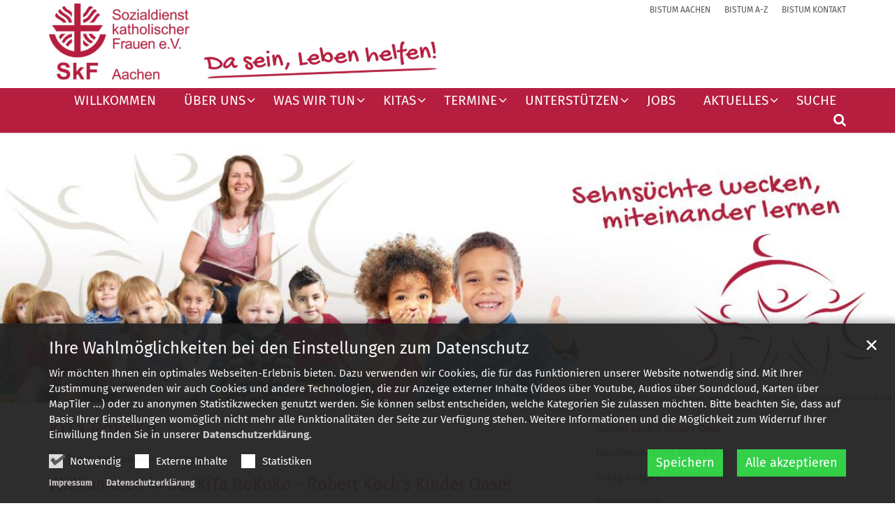

--- FILE ---
content_type: text/html;charset=utf-8
request_url: https://skf-aachen.de/kitas/kita-rokoko/start/
body_size: 8762
content:
<!DOCTYPE html>
<html lang="de" class="noscript v-standard ">
<head>

<noscript><style>html.noscript .hide-noscript { display: none !important; }</style></noscript>
<script>document.documentElement.classList.remove("noscript");document.documentElement.classList.add("hasscript");</script>
<script>mercury = function(){var n=function(){var n=[];return{ready: function(t){n.push(t)},getInitFunctions: function(){return n}}}(),t=function(t){if("function"!=typeof t) return n;n.ready(t)};return t.getInitFunctions=function(){return n.getInitFunctions()},t.ready=function(n){this(n)},t}();var __isOnline=true,__scriptPath="https://cdn.bistum-aachen.de/export/system/modules/alkacon.mercury.theme/js/mercury.js"</script>
<script async src="https://cdn.bistum-aachen.de/export/system/modules/alkacon.mercury.theme/js/mercury.js_1578721975.js"></script>
<link rel="canonical" href="https://skf-aachen.de/kitas/kita-rokoko/start/index.html">

<title>Start - KiTa RokoKo  KiTa RokoKo</title>

<meta charset="UTF-8">
<meta http-equiv="X-UA-Compatible" content="IE=edge">

<meta name="viewport" content="width=device-width, initial-scale=1.0, viewport-fit=cover">
<meta name="robots" content="index, follow">
<meta name="revisit-after" content="7 days"><!-- No Eye-Able license found -->
<link rel="stylesheet" href="https://cdn.bistum-aachen.de/export/system/modules/alkacon.mercury.theme/css/awesome-selection.min.css_862578446.css">
<link rel="stylesheet" href="/export/sites/verbaende/skf-aachen/.themes/mercury.min.css_1053853545.css">
<link rel="preload" as="font" type="font/woff2" href="https://cdn.bistum-aachen.de/export/system/modules/alkacon.mercury.theme/fonts/awesome-selection.woff2?v=my-1" crossorigin>
<!-- Unable to load '/kitas/kita-rokoko/custom.css' (resource does not exist) -->
<!-- Unable to load '/kitas/kita-rokoko/custom.js' (resource does not exist) -->
<link rel="apple-touch-icon" sizes="180x180" href="">
<link rel="icon" type="image/png" sizes="32x32" href="/export/sites/verbaende/skf-aachen/favicon.png_642975561.png">
<link rel="icon" type="image/png" sizes="16x16" href="/export/sites/verbaende/skf-aachen/favicon.png_897707255.png">
</head>
<body>

<a class="btn visually-hidden-focusable-fixed" id="skip-to-content" href="#main-content">Zum Inhalt springen</a><div  id="mercury-page" >
<header class="area-header fh header-notfixed lp-l ls-6 pad-sm meta-aside meta-right nav-disp-big nav-right nav-below fix-compact bc-hide has-margin">
<div id="nav-toggle-group"><span id="nav-toggle-label"><button class="nav-toggle-btn" aria-expanded="false" aria-controls="nav-toggle-group"><span class="nav-toggle"><span class="nav-burger">Navigation anzeigen / ausblenden</span></span></button></span></div><div class="header-group co-sm-md sticky csssetting"><div class="head notfixed"><div class="head-overlay"></div>
<div class="h-group co-lg-xl"><div class="h-logo p-xs-12 p-lg-6" ><a href="/" class="imglink" title="Zur Startseite">
<div class="header-image image-src-box presized" style="padding-bottom: 20.90823%;" >
<img src="/export/sites/verbaende/skf-aachen/.galleries/SkF-Logos/Logo-mit-Schriftzug-2.png_1017130794.png" loading="lazy" sizes="auto, (min-width: 1320px) 630px, (min-width: 1170px) 555px, (min-width: 992px) 466px, (min-width: 744px) 714px, (min-width: 540px) 510px, 100vw" srcset="/export/sites/verbaende/skf-aachen/.galleries/SkF-Logos/Logo-mit-Schriftzug-2.png_1044898606.png 345w, /export/sites/verbaende/skf-aachen/.galleries/SkF-Logos/Logo-mit-Schriftzug-2.png_513391573.png 466w, /export/sites/verbaende/skf-aachen/.galleries/SkF-Logos/Logo-mit-Schriftzug-2.png_1330477177.png 510w, /export/sites/verbaende/skf-aachen/.galleries/SkF-Logos/Logo-mit-Schriftzug-2.png_1704360070.png 555w, /export/sites/verbaende/skf-aachen/.galleries/SkF-Logos/Logo-mit-Schriftzug-2.png_1368262334.png 630w, /export/sites/verbaende/skf-aachen/.galleries/SkF-Logos/Logo-mit-Schriftzug-2.png_266650178.png 690w, /export/sites/verbaende/skf-aachen/.galleries/SkF-Logos/Logo-mit-Schriftzug-2.png_1696702096.png 714w, /export/sites/verbaende/skf-aachen/.galleries/SkF-Logos/Logo-mit-Schriftzug-2.png_428072737.png 932w, /export/sites/verbaende/skf-aachen/.galleries/SkF-Logos/Logo-mit-Schriftzug-2.png_1934865291.png 1020w, /export/sites/verbaende/skf-aachen/.galleries/SkF-Logos/Logo-mit-Schriftzug-2.png_1017130794.png 1057w" width="1057" height="221" class=" or-ls"
         alt="Logo mit Schriftzug" title="Logo mit Schriftzug (c) SkF Aachen">
</div></a></div><div class="h-info"><div class="h-meta" >
<div class="element type-linksequence pivot ls-row no-icon cap-upper header-links">
<ul ><li class="ls-li"><a href="https://www.bistum-aachen.de/" target="_blank" rel="noopener"><span class="ls-item"><span>BISTUM AACHEN</span></span></a></li><li class="ls-li"><a href="https://www.bistum-aachen.de/bistum-a-z/index.html" target="_blank" rel="noopener"><span class="ls-item"><span>BISTUM A-Z</span></span></a></li><li class="ls-li"><a href="https://www.bistum-aachen.de/kontakt/" target="_blank" rel="noopener"><span class="ls-item"><span>BISTUM KONTAKT</span></span></a></li></ul></div>
</div></div></div><div class="h-nav"><div class="co-lg-xl">
<div class="nav-main-container" ><nav class="nav-main-group has-sidelogo ">
<div class="nav-main-mobile-logo"><div class="mobile-logolink">
<div class="img-responsive image-src-box presized" style="padding-bottom: 20.875%;" >
<img src="/export/sites/verbaende/skf-aachen/.galleries/SkF-Logos/Logo-mit-Schriftzug-2.png_910855850.png" loading="lazy" width="800" height="167" class=" or-ls"
         alt="Logo mit Schriftzug" title="Logo mit Schriftzug (c) SkF Aachen">
</div></div></div>
<ul class="nav-main-items cap-css has-search">
<li id="nav-main-addition" class="expand hidden-lg-up"><a href="#" aria-controls="nav_nav-main-addition" id="label_nav-main-addition">Startportal Bistum Aachen</a><ul class="nav-menu" id="nav_nav-main-addition" aria-labelledby="label_nav-main-addition">
<li><a href="https://www.bistum-aachen.de/" target="_blank" rel="noopener"><span>BISTUM AACHEN</span></a></li>
<li><a href="https://www.bistum-aachen.de/bistum-a-z/index.html" target="_blank" rel="noopener"><span>BISTUM A-Z</span></a></li>
<li><a href="https://www.bistum-aachen.de/kontakt/" target="_blank" rel="noopener"><span>BISTUM KONTAKT</span></a></li>
</ul></li><li class="nav-first">
<a href="/start/">Willkommen</a></li>
<li class="expand">
<a href="/ueber-uns/selbstverstaendnis/" id="label_26b3f2ef_1" role="button" aria-expanded="false" aria-controls="nav_26b3f2ef_1" aria-label="Über uns Unterebene anzeigen / ausblenden">Über uns</a>
<ul class="nav-menu no-mega" id="nav_26b3f2ef_1" aria-label="Über uns">
<li><a href="/ueber-uns/selbstverstaendnis/">Selbstverständnis</a></li>
<li><a href="/ueber-uns/vorstand/">Vorstand</a></li>
<li><a href="/ueber-uns/institutionelles-schutzkonzept/">Institutionelles Schutzkonzept</a></li></ul>
</li>
<li class="mega mega-mobile expand" data-megamenu="/was-wir-tun/mega.menu">
<a href="/was-wir-tun/page/" id="label_26b3f2ef_5" role="button" aria-expanded="false" aria-controls="nav_26b3f2ef_5" aria-label="Was wir tun Unterebene anzeigen / ausblenden">Was wir tun</a>
<ul class="nav-menu no-mega" id="nav_26b3f2ef_5" aria-label="Was wir tun">
<li class="expand">
<a href="/was-wir-tun/hilfe/pflegefamilien/" id="label_26b3f2ef_6" role="button" aria-expanded="false" aria-controls="nav_26b3f2ef_6" aria-label="Hilfe für Familien - Kinder - Jugendliche - Senioren Unterebene anzeigen / ausblenden">Hilfe für Familien - Kinder - Jugendliche - Senioren</a>
<ul class="nav-menu no-mega" id="nav_26b3f2ef_6" aria-label="Hilfe für Familien - Kinder - Jugendliche - Senioren">
<li><a href="/was-wir-tun/hilfe/pflegefamilien/">Pflegefamilien</a></li>
<li><a href="/was-wir-tun/hilfe/elternkurs-kinder-im-blick-c/">Elternkurs &#034;Kinder im Blick&#034; ©</a></li>
<li><a href="/was-wir-tun/hilfe/guter-start-ins-leben/">Guter Start ins Leben</a></li>
<li><a href="/was-wir-tun/hilfe/beratung-in-vielen-lebenslagen/">Beratung in vielen Lebenslagen</a></li>
<li><a href="/was-wir-tun/hilfe/seniorenpatenschaften/">Seniorenpatenschaften</a></li>
<li><a href="/was-wir-tun/hilfe/familienpatenschaften/">Familienpatenschaften</a></li>
<li><a href="/was-wir-tun/hilfe/nachbarschafts-und-jugendtreff/">Nachbarschafts- und Jugendtreff</a></li></ul>
</li>
<li class="expand">
<a href="/was-wir-tun/hilfe-fuer-frauen/frauen-und-kinderschutzhaus/" id="label_26b3f2ef_14" role="button" aria-expanded="false" aria-controls="nav_26b3f2ef_14" aria-label="Hilfe für Frauen Unterebene anzeigen / ausblenden">Hilfe für Frauen</a>
<ul class="nav-menu no-mega" id="nav_26b3f2ef_14" aria-label="Hilfe für Frauen">
<li><a href="/was-wir-tun/hilfe-fuer-frauen/frauen-und-kinderschutzhaus/">Frauen- und Kinderschutzhaus</a></li>
<li><a href="/was-wir-tun/hilfe-fuer-frauen/gewaltschutzgesetz/">Gewaltschutzgesetz</a></li>
<li><a href="/was-wir-tun/hilfe-fuer-frauen/beratung-in-krisensituationen/">Beratung in Krisensituationen</a></li></ul>
</li>
<li class="expand">
<a href="/was-wir-tun/hilfe-fuer-paare/probleme-in-der-partnerschaft/" id="label_26b3f2ef_18" role="button" aria-expanded="false" aria-controls="nav_26b3f2ef_18" aria-label="Hilfe für Paare Unterebene anzeigen / ausblenden">Hilfe für Paare</a>
<ul class="nav-menu no-mega" id="nav_26b3f2ef_18" aria-label="Hilfe für Paare">
<li><a href="/was-wir-tun/hilfe-fuer-paare/probleme-in-der-partnerschaft/">Probleme in der Partnerschaft</a></li>
<li><a href="/was-wir-tun/hilfe-fuer-paare/neue-wege-gehen-haeusliche-gewalt-gemeinsam-beenden/">Neue Wege gehen - häusliche Gewalt gemeinsam beenden</a></li>
<li><a href="/was-wir-tun/hilfe-fuer-paare/trennung-und-scheidung/">Trennung und Scheidung</a></li></ul>
</li>
<li class="expand">
<a href="/was-wir-tun/betreuung-begleitung/vormundschaften/" id="label_26b3f2ef_22" role="button" aria-expanded="false" aria-controls="nav_26b3f2ef_22" aria-label="Betreuung &amp; Begleitung Unterebene anzeigen / ausblenden">Betreuung &amp; Begleitung</a>
<ul class="nav-menu no-mega" id="nav_26b3f2ef_22" aria-label="Betreuung &amp; Begleitung">
<li><a href="/was-wir-tun/betreuung-begleitung/vormundschaften/">Vormundschaften</a></li>
<li><a href="/was-wir-tun/betreuung-begleitung/ehrenamtliche-vormundschaften/">Ehrenamtliche Vormundschaften</a></li>
<li><a href="/was-wir-tun/betreuung-begleitung/gesetzliche-betreuung-fuer-erwachsene/">Gesetzliche Betreuung für Erwachsene</a></li>
<li><a href="/was-wir-tun/betreuung-begleitung/ehrenamtliche-betreuungen/">Ehrenamtliche Betreuungen</a></li></ul>
</li></ul>
</li>
<li class="active mega mega-mobile expand" data-megamenu="/kitas/mega.menu">
<a href="/kitas/unsere-kitas/" id="label_26b3f2ef_27" role="button" aria-expanded="false" aria-controls="nav_26b3f2ef_27" aria-label="Kitas Unterebene anzeigen / ausblenden">Kitas</a>
<ul class="nav-menu no-mega" id="nav_26b3f2ef_27" aria-label="Kitas">
<li class="active expand">
<a href="/kitas/kita-rokoko/start/" id="label_26b3f2ef_28" role="button" aria-expanded="false" aria-controls="nav_26b3f2ef_28" aria-label="KiTa RokoKo Unterebene anzeigen / ausblenden">KiTa RokoKo</a>
<ul class="nav-menu no-mega" id="nav_26b3f2ef_28" aria-label="KiTa RokoKo">
<li class="active final">
<a href="/kitas/kita-rokoko/start/">Robert Koch&#039;s Kinder Oase</a></li>
<li><a href="/kitas/kita-rokoko/familienzentrum-rokoko/">Familienzentrum RoKoKo</a></li>
<li><a href="/kitas/kita-rokoko/alltag-erleben/">Alltag erleben</a></li>
<li><a href="/kitas/kita-rokoko/impressionen/">Impressionen</a></li>
<li><a href="/kitas/kita-rokoko/infoblaetter/">Infoblätter</a></li>
<li><a href="/kitas/kita-rokoko/presse/">Presse &amp; News</a></li>
<li><a href="/kitas/kita-rokoko/kontakt/">Kontakt</a></li></ul>
</li>
<li class="expand">
<a href="/kitas/kita-schatzinsel/start/" id="label_26b3f2ef_36" role="button" aria-expanded="false" aria-controls="nav_26b3f2ef_36" aria-label="KiTa Schatzinsel Unterebene anzeigen / ausblenden">KiTa Schatzinsel</a>
<ul class="nav-menu no-mega" id="nav_26b3f2ef_36" aria-label="KiTa Schatzinsel">
<li><a href="/kitas/kita-schatzinsel/start/">Willkommen</a></li>
<li><a href="/kitas/kita-schatzinsel/familienzentrum/">Familienzentrum</a></li>
<li><a href="/kitas/kita-schatzinsel/das-team/">Das Team</a></li>
<li><a href="/kitas/kita-schatzinsel/paedagogisches-konzept-kinder-unter-3/">Pädagogisches Konzept &amp; Kinder unter 3</a></li>
<li><a href="/kitas/kita-schatzinsel/impressionen/">Impressionen</a></li>
<li><a href="/kitas/kita-schatzinsel/kontakt/">Kontakt</a></li>
<li><a href="/kitas/kita-schatzinsel/foerderverein/">Förderverein</a></li></ul>
</li>
<li class="expand">
<a href="/kitas/kita-spuernasen/start/" id="label_26b3f2ef_44" role="button" aria-expanded="false" aria-controls="nav_26b3f2ef_44" aria-label="KiTa SpürNASEn Unterebene anzeigen / ausblenden">KiTa SpürNASEn</a>
<ul class="nav-menu no-mega" id="nav_26b3f2ef_44" aria-label="KiTa SpürNASEn">
<li><a href="/kitas/kita-spuernasen/start/">Willkommen</a></li>
<li><a href="/kitas/kita-spuernasen/alltag-erleben/">Alltag erleben</a></li>
<li><a href="/kitas/kita-spuernasen/impressionen/">Impressionen</a></li>
<li><a href="/kitas/kita-spuernasen/kontakt/">Kontakt</a></li></ul>
</li>
<li class="expand">
<a href="/kitas/kita-wilhelmstrasse/start/" id="label_26b3f2ef_49" role="button" aria-expanded="false" aria-controls="nav_26b3f2ef_49" aria-label="KiTa Wilhelmstraße Unterebene anzeigen / ausblenden">KiTa Wilhelmstraße</a>
<ul class="nav-menu no-mega" id="nav_26b3f2ef_49" aria-label="KiTa Wilhelmstraße">
<li><a href="/kitas/kita-wilhelmstrasse/start/">Willkommen</a></li>
<li><a href="/kitas/kita-wilhelmstrasse/alltag/">Alltag</a></li>
<li><a href="/kitas/kita-wilhelmstrasse/impressionen/">Impressionen</a></li>
<li><a href="/kitas/kita-wilhelmstrasse/kontakt/">Kontakt</a></li></ul>
</li></ul>
</li>
<li class="expand">
<a href="/termine/" id="label_26b3f2ef_54" class="nav-label">Termine</a><a href="/termine/" role="button" aria-expanded="false" aria-controls="nav_26b3f2ef_54" aria-label="Unterebenen von Termine anzeigen / ausblenden">&nbsp;</a>
<ul class="nav-menu no-mega" id="nav_26b3f2ef_54" aria-label="Termine">
<li><a href="/termine/veranstaltung/">Veranstaltung</a></li></ul>
</li>
<li class="expand">
<a href="/unterstuetzen/ehrenamt/" id="label_26b3f2ef_56" role="button" aria-expanded="false" aria-controls="nav_26b3f2ef_56" aria-label="Unterstützen Unterebene anzeigen / ausblenden">Unterstützen</a>
<ul class="nav-menu no-mega" id="nav_26b3f2ef_56" aria-label="Unterstützen">
<li><a href="/unterstuetzen/ehrenamt/">Ehrenamt</a></li>
<li><a href="/unterstuetzen/foerdermitgliedschaft/">Fördermitgliedschaft</a></li>
<li><a href="/unterstuetzen/vereinsmitgliedschaft/">Vereinsmitgliedschaft</a></li>
<li><a href="/unterstuetzen/spenden/">Spenden</a></li></ul>
</li>
<li><a href="/jobs/">Jobs</a></li>
<li class="expand">
<a href="/aktuelles/nachrichten/" id="label_26b3f2ef_62" role="button" aria-expanded="false" aria-controls="nav_26b3f2ef_62" aria-label="Aktuelles Unterebene anzeigen / ausblenden">Aktuelles</a>
<ul class="nav-menu no-mega" id="nav_26b3f2ef_62" aria-label="Aktuelles">
<li><a href="/aktuelles/nachrichten/">Nachrichten</a></li>
<li><a href="/aktuelles/presse/">Presse</a></li>
<li><a href="/aktuelles/downloads/">Downloads</a></li>
<li><a href="/aktuelles/links/">Links</a></li>
<li><a href="/aktuelles/informationen-zum-datenschutz/">Informationen zum Datenschutz</a></li>
<li><a href="/aktuelles/datenschutzerklaerung-website">Datenschutzerklärung Website</a></li></ul>
</li>
<li class="nav-last">
<a href="/suche/">Suche</a></li>
<li id="nav-main-search" class="expand"><a href="/kitas/kita-rokoko/suche/" title="Suche" role="button" aria-controls="nav_nav-main-search" aria-expanded="false" id="label_nav-main-search" class="click-direct"><span class="search search-btn ico fa fa-search" aria-hidden="true"></span></a><ul class="nav-menu" id="nav_nav-main-search" aria-labelledby="label_nav-main-search"><li><div class="styled-form search-form"><form action="/kitas/kita-rokoko/suche/" method="post"><div class="input button"><label for="searchNavQuery" class="sr-only">Suche</label><input id="searchNavQuery" name="q" type="text" autocomplete="off" placeholder='Suchbegriff eingeben' /><button class="btn" type="button" title="Suche" onclick="this.form.submit(); return false;">Los</button></div></form></div></li></ul></li>
</ul>
</nav>
</div></div></div></div></div>
</header>


<div class="area-content area-wide area-full-row" ><div class="element type-slider pivot pivot-full just-one-slide hero-slider dots-inside text-below-on-xs" id="sl_7b287d04">
<div class="slider-box mw-0 tr-swipe sp-medium">
<div class="slide-definitions">

<div class="slide-wrapper slide-active "><div class="slide-container"><div class="visual">
<div class="slides"><div class="slide-xs visible-xs">
<div class="image-src-box presized" style="padding-bottom: 28.5%;" >
<img src="/export/sites/verbaende/skf-aachen/kitas/kita-rokoko/.galleries/bilder/header_skf-kitas.jpg_1463756432.jpg" loading="lazy" sizes="100vw" srcset="/export/sites/verbaende/skf-aachen/kitas/kita-rokoko/.galleries/bilder/header_skf-kitas.jpg_301874588.jpg 375w, /export/sites/verbaende/skf-aachen/kitas/kita-rokoko/.galleries/bilder/header_skf-kitas.jpg_623724193.jpg 750w, /export/sites/verbaende/skf-aachen/kitas/kita-rokoko/.galleries/bilder/header_skf-kitas.jpg_1325232867.jpg 781w, /export/sites/verbaende/skf-aachen/kitas/kita-rokoko/.galleries/bilder/header_skf-kitas.jpg_1036524357.jpg 1187w, /export/sites/verbaende/skf-aachen/kitas/kita-rokoko/.galleries/bilder/header_skf-kitas.jpg_110925607.jpg 1562w, /export/sites/verbaende/skf-aachen/kitas/kita-rokoko/.galleries/bilder/header_skf-kitas.jpg_2059882667.jpg 1593w, /export/sites/verbaende/skf-aachen/kitas/kita-rokoko/.galleries/bilder/header_skf-kitas.jpg_1463756432.jpg 2000w" width="2000" height="570" class=" or-ls"
         alt="Header SkF Kitas">
</div></div>
<div class="slide-sm visible-sm rs_skip">
<div class="image-src-box presized" style="padding-bottom: 28.5738%;" >
<img src="/export/sites/verbaende/skf-aachen/kitas/kita-rokoko/.galleries/bilder/header_skf-kitas.jpg_1333273782.jpg" loading="lazy" sizes="(min-width: 540px) 540px, 100vw" srcset="/export/sites/verbaende/skf-aachen/kitas/kita-rokoko/.galleries/bilder/header_skf-kitas.jpg_1290157284.jpg 540w, /export/sites/verbaende/skf-aachen/kitas/kita-rokoko/.galleries/bilder/header_skf-kitas.jpg_2074422932.jpg 904w, /export/sites/verbaende/skf-aachen/kitas/kita-rokoko/.galleries/bilder/header_skf-kitas.jpg_2083225367.jpg 1080w, /export/sites/verbaende/skf-aachen/kitas/kita-rokoko/.galleries/bilder/header_skf-kitas.jpg_1200459978.jpg 1268w, /export/sites/verbaende/skf-aachen/kitas/kita-rokoko/.galleries/bilder/header_skf-kitas.jpg_146557468.jpg 1632w, /export/sites/verbaende/skf-aachen/kitas/kita-rokoko/.galleries/bilder/header_skf-kitas.jpg_346510318.jpg 1808w, /export/sites/verbaende/skf-aachen/kitas/kita-rokoko/.galleries/bilder/header_skf-kitas.jpg_1333273782.jpg 1995w" width="1995" height="570" class=" or-ls"
         alt="Header SkF Kitas">
</div></div>
<div class="slide-md visible-md rs_skip">
<div class="image-src-box presized" style="padding-bottom: 28.72024%;" >
<img src="/export/sites/verbaende/skf-aachen/kitas/kita-rokoko/.galleries/bilder/header_skf-kitas.jpg_1608383817.jpg" loading="lazy" sizes="(min-width: 744px) 744px, 100vw" srcset="/export/sites/verbaende/skf-aachen/kitas/kita-rokoko/.galleries/bilder/header_skf-kitas.jpg_275796724.jpg 744w, /export/sites/verbaende/skf-aachen/kitas/kita-rokoko/.galleries/bilder/header_skf-kitas.jpg_1583724456.jpg 1054w, /export/sites/verbaende/skf-aachen/kitas/kita-rokoko/.galleries/bilder/header_skf-kitas.jpg_1149637552.jpg 1364w, /export/sites/verbaende/skf-aachen/kitas/kita-rokoko/.galleries/bilder/header_skf-kitas.jpg_342679296.jpg 1488w, /export/sites/verbaende/skf-aachen/kitas/kita-rokoko/.galleries/bilder/header_skf-kitas.jpg_1634277773.jpg 1674w, /export/sites/verbaende/skf-aachen/kitas/kita-rokoko/.galleries/bilder/header_skf-kitas.jpg_1608383817.jpg 1985w" width="1985" height="570" class=" or-ls"
         alt="Header SkF Kitas">
</div></div>
<div class="slide-lg visible-lg rs_skip">
<div class="image-src-box presized" style="padding-bottom: 29.15039%;" >
<img src="/export/sites/verbaende/skf-aachen/kitas/kita-rokoko/.galleries/bilder/header_skf-kitas.jpg_1843422022.jpg" loading="lazy" sizes="(min-width: 992px) 992px, 100vw" srcset="/export/sites/verbaende/skf-aachen/kitas/kita-rokoko/.galleries/bilder/header_skf-kitas.jpg_1097976385.jpg 992w, /export/sites/verbaende/skf-aachen/kitas/kita-rokoko/.galleries/bilder/header_skf-kitas.jpg_114558596.jpg 1233w, /export/sites/verbaende/skf-aachen/kitas/kita-rokoko/.galleries/bilder/header_skf-kitas.jpg_75209109.jpg 1474w, /export/sites/verbaende/skf-aachen/kitas/kita-rokoko/.galleries/bilder/header_skf-kitas.jpg_1881914435.jpg 1715w, /export/sites/verbaende/skf-aachen/kitas/kita-rokoko/.galleries/bilder/header_skf-kitas.jpg_1843422022.jpg 1955w" width="1955" height="570" class=" or-ls"
         alt="Header SkF Kitas">
</div></div>
<div class="slide-xl visible-xl rs_skip">
<div class="image-src-box presized" style="padding-bottom: 28.5%;" >
<img src="/export/sites/verbaende/skf-aachen/kitas/kita-rokoko/.galleries/bilder/header_skf-kitas.jpg_1463756432.jpg" loading="lazy" sizes="(min-width: 1320px) 1400px, (min-width: 1170px) 1200px, 100vw" srcset="/export/sites/verbaende/skf-aachen/kitas/kita-rokoko/.galleries/bilder/header_skf-kitas.jpg_758777930.jpg 1200w, /export/sites/verbaende/skf-aachen/kitas/kita-rokoko/.galleries/bilder/header_skf-kitas.jpg_1289183782.jpg 1400w, /export/sites/verbaende/skf-aachen/kitas/kita-rokoko/.galleries/bilder/header_skf-kitas.jpg_368224779.jpg 1550w, /export/sites/verbaende/skf-aachen/kitas/kita-rokoko/.galleries/bilder/header_skf-kitas.jpg_1010054821.jpg 1700w, /export/sites/verbaende/skf-aachen/kitas/kita-rokoko/.galleries/bilder/header_skf-kitas.jpg_117425632.jpg 1850w, /export/sites/verbaende/skf-aachen/kitas/kita-rokoko/.galleries/bilder/header_skf-kitas.jpg_1463756432.jpg 2000w" width="2000" height="570" class=" or-ls"
         alt="Header SkF Kitas">
</div></div>
</div><div class="copyright rs_skip" aria-hidden="true">&copy; Stock.Adobe.com | highwaystarz · Syda Productions · Gelpi, Deutscher Caritasverband / Harald Oppitz, KNA</div>
</div>
</div></div>
</div></div></div>
</div>

<main class="area-content area-one-row">
<div class="container area-wide" >

<div class="row-12" ></div>
</div>
</main>

<main class="area-content area-main-side"><div class="container"><div class="row">
<div class="col-lg-8 area-wide" >

<div class="row-12" ><div class="element type-section piece full lay-0 phh phb pnl pnv">
<div class="heading"><h1 class="piece-heading" tabindex="0">KiTa RokoKo</h1>
</div><div class="body default"><div class="text"><p>Auf jeden Fall haben wir viel Spaß...</p>
<h2>Willkommen in der KiTa RoKoKo - Robert Koch's Kinder Oase!</h2>
<p class="grau-fett">Sehnsüchte wecken, Werte vermitteln...<br />Ein paar Worte zum pädagogischen Konzept</p>
<p style="padding-left: 40px;"><strong><em>„Phantasie &amp; Träume sind der Beginn vieler Taten!" (Erich Fromm)</em></strong></p>
<p style="padding-left: 40px;">&nbsp;</p>
<h2>Wir setzen uns mit Herz, Hand und Kopf für die Belange der Menschen ein, die zu uns kommen und denen wir begegnen.</h2>
<p>&nbsp;</p>
<h3>Dabei ist uns wichtig:</h3>
<ul style="list-style-type: square;">
<li>interkulturelles und ganzheitliches Miteinander</li>
<li>Kleingruppenarbeit und Einzelförderung</li>
<li>Sprachförderung</li>
<li>soziales Miteinander erleben und erlernen</li>
<li>sinnvolle Freizeitgestaltung</li>
<li>abwechslungsreiches Ferienprogramm</li>
<li>Vermittlung von Werten</li>
<li>neue Perspektiven aufzeigen</li>
<li>Sehnsüchte wecken<br /><br /></li>
</ul>
<h3>Immer ein offenes Ohr</h3>
<ul style="list-style-type: square;">
<li>Wir haben immer ein offenes Ohr für unsere Eltern und alle Menschen, die uns besuchen.</li>
<li>Wir sind vernetzt mit Schulen, Therapeuten, Beratungsstellen, dem Jugendamt, SPFH, ASD, etc.</li>
<li>Wir arbeiten mit Proko zusammen - dem Projekt Robert-Koch-Straße des SkF Aachen.</li>
</ul></div>
</div>
</div>
</div>
</div>
<aside class="col-lg-4 area-narrow" >
<nav class="element type-nav-side pivot">
<ul class="nav-side">
<li class="currentpage final"><a href="/kitas/kita-rokoko/start/">Robert Koch&#039;s Kinder Oase</a></li>
<li><a href="/kitas/kita-rokoko/familienzentrum-rokoko/">Familienzentrum RoKoKo</a></li>
<li><a href="/kitas/kita-rokoko/alltag-erleben/">Alltag erleben</a></li>
<li><a href="/kitas/kita-rokoko/impressionen/">Impressionen</a></li>
<li><a href="/kitas/kita-rokoko/infoblaetter/">Infoblätter</a></li>
<li><a href="/kitas/kita-rokoko/presse/">Presse &amp; News</a></li>
<li><a href="/kitas/kita-rokoko/kontakt/">Kontakt</a></li>
</ul>
</nav>
<div class="element type-section piece full lay-0 only-visual">
<div class="visual rs_skip ori-ls"><div class="image-src-box presized use-ratio effect-box">
<img src="/export/sites/verbaende/skf-aachen/.galleries/Bilder-fuer-das-Layout-der-Webseite-/rokoko-001.jpg_1607451951.jpg" loading="lazy" width="267" height="168" class=" animated or-ls"
         alt="Logo Rokoko" style="aspect-ratio: 267 / 168;"></div>
</div></div>

<div class="element type-flexible pivot">
<p>KiTa Robert-Koch-Straße auf Facebook:  <class="social-icons">
<class="facebook"><a target="_blank" title="Familienzentrum Rokoko auf Facebook" href="https://www.facebook.com/Kindertagesst%C3%A4tte-Familienzentrum-Rokoko-1188997924522433/"><i class="fa fa-facebook"></i></a>
</p></div>

<div class="detail-page type-contact contact-pers paragraph piece full lay-1 phh pih phb pnl phv pvf p-dm p-dd">
<div class="visual rs_skip"><div class="image-src-box presized use-ratio zoomer effect-box" data-imagezoom='{ "width": 3912, "height": 2608, "w": 3912, "h": 2608, "caption": "%3Cdiv%20class%3D%22title%22%3EMichael%20%20Fegers%3C%2Fdiv%3E%3Cdiv%20class%3D%22copyright%22%3E%26copy%3B%20Sabine%20Schmidt%2C%20das-design-plus.de%3C%2Fdiv%3E", "alt": "Michael%20%20Fegers", "src": "/export/sites/verbaende/skf-aachen/.galleries/images/Michael-Fegers-.jpg_1396733959.jpg" }'>
<img src="/export/sites/verbaende/skf-aachen/.galleries/images/Michael-Fegers-.jpg_338734259.jpg" loading="lazy" sizes="auto, (min-width: 1320px) 410px, (min-width: 1170px) 360px, (min-width: 992px) 301px, (min-width: 744px) 714px, (min-width: 540px) 510px, 100vw" srcset="/export/sites/verbaende/skf-aachen/.galleries/images/Michael-Fegers-.jpg_1526025538.jpg 301w, /export/sites/verbaende/skf-aachen/.galleries/images/Michael-Fegers-.jpg_945703266.jpg 345w, /export/sites/verbaende/skf-aachen/.galleries/images/Michael-Fegers-.jpg_113074890.jpg 360w, /export/sites/verbaende/skf-aachen/.galleries/images/Michael-Fegers-.jpg_746038657.jpg 410w, /export/sites/verbaende/skf-aachen/.galleries/images/Michael-Fegers-.jpg_71398979.jpg 510w, /export/sites/verbaende/skf-aachen/.galleries/images/Michael-Fegers-.jpg_474644071.jpg 602w, /export/sites/verbaende/skf-aachen/.galleries/images/Michael-Fegers-.jpg_2141016907.jpg 690w, /export/sites/verbaende/skf-aachen/.galleries/images/Michael-Fegers-.jpg_1815800231.jpg 714w, /export/sites/verbaende/skf-aachen/.galleries/images/Michael-Fegers-.jpg_961775845.jpg 720w, /export/sites/verbaende/skf-aachen/.galleries/images/Michael-Fegers-.jpg_1611029816.jpg 820w, /export/sites/verbaende/skf-aachen/.galleries/images/Michael-Fegers-.jpg_947988239.jpg 1020w, /export/sites/verbaende/skf-aachen/.galleries/images/Michael-Fegers-.jpg_659491453.jpg 1428w, /export/sites/verbaende/skf-aachen/.galleries/images/Michael-Fegers-.jpg_1810280670.jpg 1467w, /export/sites/verbaende/skf-aachen/.galleries/images/Michael-Fegers-.jpg_338734259.jpg 1956w" width="2500" height="1667" class=" animated photo or-ls"
         alt="Michael  Fegers" style="aspect-ratio: 2500 / 1667;"><div class="copyright image-copyright" aria-hidden="true">&copy; Sabine Schmidt, das-design-plus.de</div><div class="text-box">
</div>
</div>
</div><div class="body"><div class="heading"><h3 class="piece-heading" tabindex="0">Ihr Ansprechpartner</h3>
</div><div class="text"><script type="application/ld+json">{"image":"https://skf-aachen.de/export/sites/verbaende/skf-aachen/.galleries/images/Michael-Fegers-.jpg_615512669.jpg","address":{"streetAddress":" Robert-Koch-Str. 1a ","@type":"PostalAddress","postalCode":"52066 ","addressLocality":"Aachen"},"@type":"Person","givenName":"Michael ","familyName":"Fegers","jobTitle":"Leiter","faxNumber":" 0241 9571469 ","telephone":"0241 571211","@context":"https://schema.org","email":"kita-robert-koch-strasse@skf-aachen.de "}</script><div class="text-box">
<h4 class="fn n" tabindex="0" translate="no"><span> Michael </span><span> Fegers</span></h4>
<div class="h5 pos subfn">Leiter</div><div class="adr " translate="no"><div class="street-address"> Robert-Koch-Str. 1a </div><div><span class="postal-code">52066 </span> <span class="locality">Aachen</span></div></div><div class="phone tablerow"><span class="icon-label"><span class="ico fa fa-phone" aria-label="Telefon:" role="img"></span></span><span><a href="tel:0241571211" ><span class="tel">0241 571211</span></a></span></div><div class="fax tablerow"><span class="icon-label"><span class="ico fa fa-fax" aria-label="Fax:" role="img"></span></span><span><a href="tel:02419571469" ><span class="tel"> 0241 9571469 </span></a></span></div><div class="mail tablerow" ><span class="icon-label"><span class="ico fa fa-envelope-o" aria-label="E-Mail:" role="img"></span></span><span><a  href="mailto:kita-robert-koch-strasse@skf-aachen.de" title="kita-robert-koch-strasse@skf-aachen.de "><span class="email">kita-robert-koch-strasse@skf-aachen.de </span></a></span></div></div>
</div>
</div>
</div>
</aside>
</div></div></main>

<main class="area-content area-main-side"><div class="container"><div class="row">
<div class="col-lg-8 area-wide" ></div>
<aside class="col-lg-4 area-narrow" ></aside>
</div></div></main>

<main class="area-content area-one-row">
<div class="container area-wide" >
<div class="row">
<div class="col-lg-8 flex-col" ></div>
<div class="col-lg-4 flex-col order-lg-first" ></div>
</div>

<div class="row">
<div class="col-lg-4 flex-col" ></div>
<div class="col-lg-4 flex-col" ></div>
<div class="col-lg-4 flex-col" ></div>
</div>


<div class="row-12" ></div>
</div>
</main>

<main class="area-content area-one-row">
<div class="container area-wide" ></div>
</main>

<footer class="area-foot"><div class="topfoot">
<div class="container area-wide" >
<div class="row">
<div class="col-lg-4 flex-col" >
<div class="element type-linksequence pivot ls-bullets custom-icon box box-body">
<h3 class="heading" tabindex="0">Links</h3>
<div class="text-box" ><p>Neuer Text</p></div><ul ><li class="ls-li fa-arrow-right"><a href="https://www.awo-aachen.de/" class="external" target="_blank" rel="noopener"><span class="ls-item"><span>AWO Arbeiterwohlfahrt Kreisverband Aachen Stadt e.V.</span></span></a></li><li class="ls-li fa-arrow-right"><a href="https://www.mutterundkind-stiftung.de/" class="external" target="_blank" rel="noopener"><span class="ls-item"><span>Bischöfliche Stiftung für Mutter und Kind</span></span></a></li><li class="ls-li fa-arrow-right"><a href="https://www.diakonie-aachen.de/startseite" class="external" target="_blank" rel="noopener"><span class="ls-item"><span>Diakonisches Werk im Kirchenkreis Aachen e.V.</span></span></a></li><li class="ls-li fa-arrow-right"><a href="https://familienpatenschaften-aachen.de/" target="_blank" rel="noopener"><span class="ls-item"><span>Familienpatenschaften Aachen</span></span></a></li><li class="ls-li fa-arrow-right"><a href="https://www.kinderschutzbund-aachen.de/" class="external" target="_blank" rel="noopener"><span class="ls-item"><span>Kinderschutzbund</span></span></a></li><li class="ls-li fa-arrow-right"><a href="http:// www.opferschutzportal.nrw" class="external" target="_blank" rel="noopener"><span class="ls-item"><span>Opferschutzportal NRW</span></span></a></li><li class="ls-li fa-arrow-right"><a href="https://www.skm-aachen.de/" class="external" target="_blank" rel="noopener"><span class="ls-item"><span>SKM Katholischer Verein für soziale Dienste in Aachen e.V.</span></span></a></li></ul></div>

<div class="element type-flexible pivot box box-body">
<h3 class="heading" tabindex="0">Social Media</h3>
<div>
<ul class="social-icons">
<li class="facebook"><a target="_blank" title="Familienzentrum Rokoko auf Facebook" href="https://www.facebook.com/Kindertagesst%C3%A4tte-Familienzentrum-Rokoko-1188997924522433/"><i class="fa fa-facebook"></i></a></li>
<li class="instagram"><a target="_blank" title="SkF auf Instagram" href="https://www.instagram.com/skfaachen/"><i class="fa fa-instagram"></i></a></li>
<li class="YouTube"><a target="_blank" title="SkF Aachen auf YouTube" href="https://www.youtube.com/watch?v=GYvE8cRANlo"><i class="fa fa-youtube"></i></a></li>
</ul>
</div></div>

<div class="element type-linksequence pivot ls-bullets custom-icon box box-body">
<ul ><li class="ls-li fa-arrow-right"><a href="/datenschutz/"><span class="ls-item"><span>Datenschutzerklärung für Facebook- und Instagram-Fanpage</span></span></a></li></ul></div>
</div>
<div class="col-lg-4 flex-col" ><div class="element type-section box box-body piece full lay-0 phh phb pnl pnv">
<div class="heading"><h2 class="piece-heading" tabindex="0">Unsere Bankverbindungen:</h2>
</div><div class="body default"><div class="text"><div class="text ap-plain">
<h4><strong>Eine Spende können Sie überweisen auf eines der folgenden Konten:</strong></h4>
<h4>&nbsp;</h4>
<h4>Pax-Bank für Kirche und Caritas eG</h4>
<p>IBAN: DE64 3706 0193 1003 8570 14<br />BIC: GENODED1PAX</p>
<h4>Sparkasse Aachen</h4>
<p>IBAN: DE58 3905 0000 0001 0058 18<br />BIC: AACSDE33</p>
</div></div>
</div>
</div>
</div>
<div class="col-lg-4 flex-col" >
<div class="detail-page type-contact  box box-body">
<div class="detail-content contact-org paragraph piece full lay-0 phh phb pnl pnv">
<div class="heading"><h3 class="piece-heading" tabindex="0">Kontakt</h3>
</div><div class="body"><div class="text"><script type="application/ld+json">{"address":{"streetAddress":"Wilhelmstr. 22 ","areaServed":{"geo":{"@type":"GeoCoordinates","latitude":"50.77328","longitude":"6.0957"},"@type":"Place"},"@type":"PostalAddress","postalCode":"52070 ","addressLocality":"Aachen"},"@type":"Organization","name":"Sozialdienst katholischer Frauen e.V. Aachen","faxNumber":"0241 4704549","telephone":"0241 470450","@context":"https://schema.org","url":"https://skf-aachen.de/","email":"info@skf-aachen.de"}</script><div class="text-box">
<h4 class="fn n" tabindex="0" translate="no">Sozialdienst katholischer Frauen e.V. Aachen</h4>
<div class="adr " translate="no"><div class="street-address">Wilhelmstr. 22 </div><div><span class="postal-code">52070 </span> <span class="locality">Aachen</span></div></div><div class="phone tablerow"><span class="icon-label">Telefon:</span><span><a href="tel:0241470450" ><span class="tel">0241 470450</span></a></span></div><div class="fax tablerow"><span class="icon-label">Fax:</span><span><a href="tel:02414704549" ><span class="tel">0241 4704549</span></a></span></div><div class="mail tablerow" ><span class="icon-label">E-Mail:</span><span><a  href="mailto:info@skf-aachen.de" title="info@skf-aachen.de"><span class="email">info@skf-aachen.de</span></a></span></div><div class="website tablerow"><span class="icon-label">Web:</span><span><a href="/">www.skf-aachen.de</a></span></div><div class="note bottom description"><p><strong>Öffnungszeiten:</strong></p>
<p>Montag - Freitag<br />08:00 - 12:00 Uhr<br />13:00 - 16:00 Uhr</p>
<p>&nbsp;</p></div></div>
</div>
</div>
</div>
</div></div>
</div>
</div></div><div class="subfoot no-external">
<div class="container area-wide" >

<div class="row-12" >
<div class="element type-linksequence pivot ls-row line-icon">
<ul ><li class="ls-li"><a href="https://www.bistum-aachen.de/" target="_blank" rel="noopener"><span class="ls-item"><span>&copy; Bistum Aachen</span></span></a></li><li class="ls-li"><a href="/impressum/"><span class="ls-item"><span>Impressum</span></span></a></li><li class="ls-li"><a href="/datenschutz/"><span class="ls-item"><span>Datenschutzerklärung</span></span></a></li><li class="ls-li"><a href="/barrierefreiheit/"><span class="ls-item"><span>Barrierefreiheit</span></span></a></li><li class="ls-li"><a href="/sitemap/"><span class="ls-item"><span>Sitemap</span></span></a></li></ul></div>
</div>
</div></div></footer>
</div>

<oc-div id="template-info" data-info='{"googleApiKey":"osm","osmApiKey":"DED5rAYqtS6D46gzjFqp","osmSpriteUrl":"/handleStatic/v-1643204046v/osm/sprite","googleApiKeyWorkplace":"AIzaSyB8c7hEqZEIe3ZsuY7ScnXHgef4UIdx0JM","iconConfig":"aHR0cHM6Ly9jZG4uYmlzdHVtLWFhY2hlbi5kZS9leHBvcnQvc3lzdGVtL21vZHVsZXMvYWxrYWNvbi5tZXJjdXJ5LnRoZW1lL2ljb25zL2ZhL2F0LnN2Zw==","fullIcons":"aHR0cHM6Ly9jZG4uYmlzdHVtLWFhY2hlbi5kZS9leHBvcnQvc3lzdGVtL21vZHVsZXMvYWxrYWNvbi5tZXJjdXJ5LnRoZW1lL2Nzcy9hd2Vzb21lLWZ1bGwubWluLmNzc184NjI1Nzg0NDcuY3Nz","editMode":"false","project":"online","context":"/","locale":"de"}' data-matomo='{"id":"299","jst":true,"dnt":false,"url":"https://matomo.bistum-aachen.de"}'>
<oc-div id="template-grid-info"></oc-div></oc-div>
<div id="topcontrol" tabindex="0"></div>

<div id="fixed-bottom-bar">

<div id="privacy-policy-link-settings" class="fixed-bottom-bar-item"></div>
</div>

<div id="privacy-policy-placeholder"></div><div id="privacy-policy-banner" class="pp-banner" data-banner='{"root":"L3NpdGVzL3ZlcmJhZW5kZS9za2YtYWFjaGVu","page":"L2tpdGFzL2tpdGEtcm9rb2tvL3N0YXJ0L2luZGV4Lmh0bWw=","policy":"L3NoYXJlZC8uY29udGVudC9wcml2YWN5LXBvbGljeS1tLnhtbA=="}'></div>
<noscript><div id="privacy-policy-banner-noscript" class="pp-banner"><div class=banner><div class="container"><div class="message">JavaScript ist deaktiviert!</div></div></div></div></noscript>
</body>
</html>

--- FILE ---
content_type: text/html;charset=utf-8
request_url: https://skf-aachen.de/was-wir-tun/mega.menu?__disableDirectEdit=true&megamenu=true
body_size: 587
content:
<div  id="mercury-page-megamenu" >
<div class="row">
<div class="col-12 col-md-6 col-lg-3 flex-col" >
<nav class="element type-nav-side pivot">
<h3 class="heading" tabindex="0"> Hilfe für Familien - Kinder - Jugendliche - Senioren</h3>
<ul class="nav-side">
<li><a href="/was-wir-tun/hilfe/pflegefamilien/">Pflegefamilien</a></li>
<li><a href="/was-wir-tun/hilfe/elternkurs-kinder-im-blick-c/">Elternkurs &#034;Kinder im Blick&#034; ©</a></li>
<li><a href="/was-wir-tun/hilfe/guter-start-ins-leben/">Guter Start ins Leben</a></li>
<li><a href="/was-wir-tun/hilfe/beratung-in-vielen-lebenslagen/">Beratung in vielen Lebenslagen</a></li>
<li><a href="/was-wir-tun/hilfe/seniorenpatenschaften/">Seniorenpatenschaften</a></li>
<li><a href="/was-wir-tun/hilfe/familienpatenschaften/">Familienpatenschaften</a></li>
<li><a href="/was-wir-tun/hilfe/nachbarschafts-und-jugendtreff/">Nachbarschafts- und Jugendtreff</a></li>
</ul>
</nav>
</div>
<div class="col-12 col-md-6 col-lg-3 flex-col" >
<nav class="element type-nav-side pivot">
<h3 class="heading" tabindex="0">Hilfe für Frauen</h3>
<ul class="nav-side">
<li><a href="/was-wir-tun/hilfe-fuer-frauen/frauen-und-kinderschutzhaus/">Frauen- und Kinderschutzhaus</a></li>
<li><a href="/was-wir-tun/hilfe-fuer-frauen/gewaltschutzgesetz/">Gewaltschutzgesetz</a></li>
<li><a href="/was-wir-tun/hilfe-fuer-frauen/beratung-in-krisensituationen/">Beratung in Krisensituationen</a></li>
</ul>
</nav>
</div>
<div class="col-12 col-md-6 col-lg-3 flex-col" >
<nav class="element type-nav-side pivot">
<h3 class="heading" tabindex="0"> Hilfe für Paare</h3>
<ul class="nav-side">
<li><a href="/was-wir-tun/hilfe-fuer-paare/probleme-in-der-partnerschaft/">Probleme in der Partnerschaft</a></li>
<li><a href="/was-wir-tun/hilfe-fuer-paare/neue-wege-gehen-haeusliche-gewalt-gemeinsam-beenden/">Neue Wege gehen - häusliche Gewalt gemeinsam beenden</a></li>
<li><a href="/was-wir-tun/hilfe-fuer-paare/trennung-und-scheidung/">Trennung und Scheidung</a></li>
</ul>
</nav>
</div>
<div class="col-12 col-md-6 col-lg-3 flex-col" >
<nav class="element type-nav-side pivot">
<h3 class="heading" tabindex="0"> Betreuung & Begleitung</h3>
<ul class="nav-side">
<li><a href="/was-wir-tun/betreuung-begleitung/vormundschaften/">Vormundschaften</a></li>
<li><a href="/was-wir-tun/betreuung-begleitung/ehrenamtliche-vormundschaften/">Ehrenamtliche Vormundschaften</a></li>
<li><a href="/was-wir-tun/betreuung-begleitung/gesetzliche-betreuung-fuer-erwachsene/">Gesetzliche Betreuung für Erwachsene</a></li>
<li><a href="/was-wir-tun/betreuung-begleitung/ehrenamtliche-betreuungen/">Ehrenamtliche Betreuungen</a></li>
</ul>
</nav>
</div>
</div>
</div>

--- FILE ---
content_type: text/html;charset=utf-8
request_url: https://skf-aachen.de/kitas/mega.menu?__disableDirectEdit=true&megamenu=true
body_size: 415
content:
<div  id="mercury-page-megamenu" >
<div class="row">
<div class="col-12 col-md-6 col-lg-3 flex-col" >
<nav class="element type-nav-side pivot">
<h3 class="heading" tabindex="0"> KiTa RokoKo</h3>
<ul class="nav-side">
<li><a href="/kitas/kita-rokoko/start/">Robert Koch&#039;s Kinder Oase</a></li>
<li><a href="/kitas/kita-rokoko/familienzentrum-rokoko/">Familienzentrum RoKoKo</a></li>
<li><a href="/kitas/kita-rokoko/alltag-erleben/">Alltag erleben</a></li>
<li><a href="/kitas/kita-rokoko/impressionen/">Impressionen</a></li>
<li><a href="/kitas/kita-rokoko/infoblaetter/">Infoblätter</a></li>
<li><a href="/kitas/kita-rokoko/presse/">Presse &amp; News</a></li>
<li><a href="/kitas/kita-rokoko/kontakt/">Kontakt</a></li>
</ul>
</nav>
</div>
<div class="col-12 col-md-6 col-lg-3 flex-col" >
<nav class="element type-nav-side pivot">
<h3 class="heading" tabindex="0"> KiTa Schatzinsel</h3>
<ul class="nav-side">
<li><a href="/kitas/kita-schatzinsel/start/">Willkommen</a></li>
<li><a href="/kitas/kita-schatzinsel/familienzentrum/">Familienzentrum</a></li>
<li><a href="/kitas/kita-schatzinsel/das-team/">Das Team</a></li>
<li><a href="/kitas/kita-schatzinsel/paedagogisches-konzept-kinder-unter-3/">Pädagogisches Konzept &amp; Kinder unter 3</a></li>
<li><a href="/kitas/kita-schatzinsel/impressionen/">Impressionen</a></li>
<li><a href="/kitas/kita-schatzinsel/kontakt/">Kontakt</a></li>
<li><a href="/kitas/kita-schatzinsel/foerderverein/">Förderverein</a></li>
</ul>
</nav>
</div>
<div class="col-12 col-md-6 col-lg-3 flex-col" >
<nav class="element type-nav-side pivot">
<h3 class="heading" tabindex="0">KiTa SpürNASEn</h3>
<ul class="nav-side">
<li><a href="/kitas/kita-spuernasen/start/">Willkommen</a></li>
<li><a href="/kitas/kita-spuernasen/alltag-erleben/">Alltag erleben</a></li>
<li><a href="/kitas/kita-spuernasen/impressionen/">Impressionen</a></li>
<li><a href="/kitas/kita-spuernasen/kontakt/">Kontakt</a></li>
</ul>
</nav>
</div>
<div class="col-12 col-md-6 col-lg-3 flex-col" >
<nav class="element type-nav-side pivot">
<h3 class="heading" tabindex="0">KiTa Wilhelmstraße</h3>
<ul class="nav-side">
<li><a href="/kitas/kita-wilhelmstrasse/start/">Willkommen</a></li>
<li><a href="/kitas/kita-wilhelmstrasse/alltag/">Alltag</a></li>
<li><a href="/kitas/kita-wilhelmstrasse/impressionen/">Impressionen</a></li>
<li><a href="/kitas/kita-wilhelmstrasse/kontakt/">Kontakt</a></li>
</ul>
</nav>
</div>
</div>
</div>